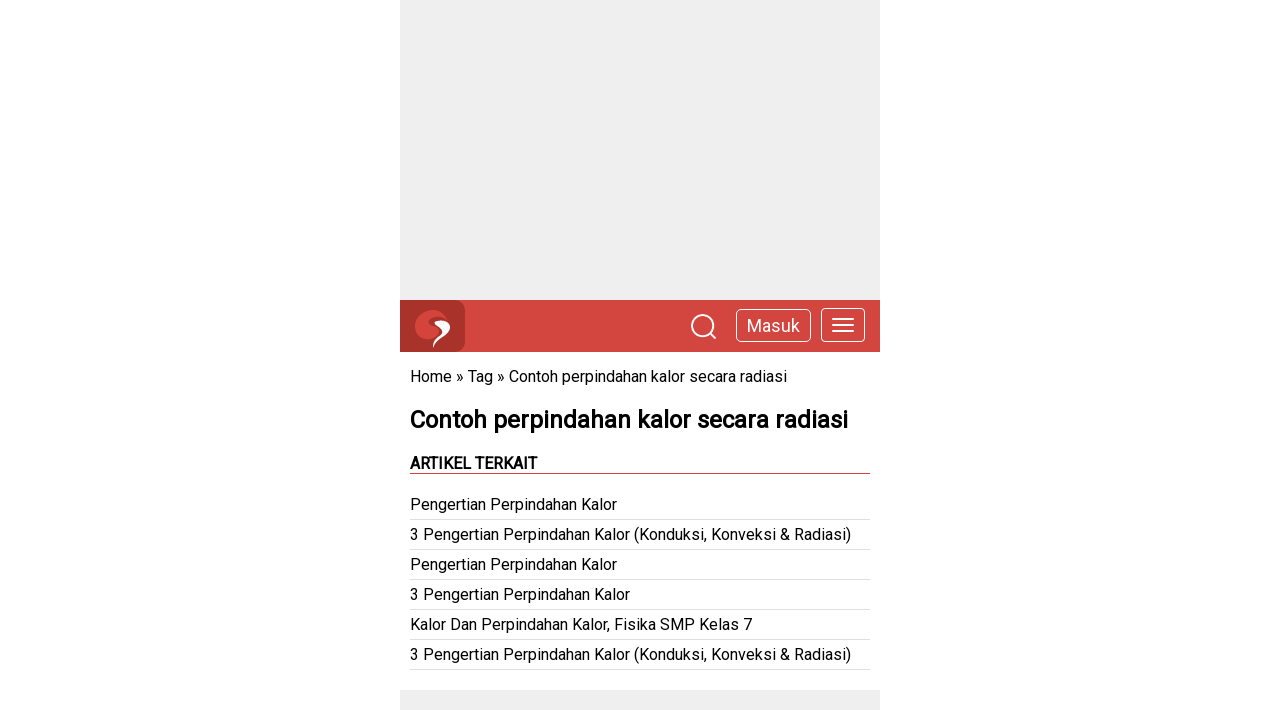

--- FILE ---
content_type: text/html; charset=UTF-8
request_url: https://www.utakatikotak.com/tag/contoh-perpindahan-kalor-secara-radiasi
body_size: 5231
content:

<!DOCTYPE html> <html> <head> <!-- Mobile Specific Data --> <meta name="viewport" content="width=device-width, initial-scale=1.0"> <meta http-equiv="X-UA-Compatible" content="ie=edge"> <title>Contoh perpindahan kalor secara radiasi</title> <meta content="900" http-equiv="refresh"/> <link rel="shortcut icon" href="https://www.utakatikotak.com/public_assets/images/utakatikotak-logo.ico"> <meta name="keywords" content="materi, fisika kelas 7, kalor, perpindahan kalor, konduksi, konveksi, radiasi, energi panas, kapasitas kalor, kalor jenis, perubahan kalor, termometer, perpindahan panas, kalorimeter, mencegah perpindahan kalor, kalorimeter air, perpindahan panas secara konduksi, contoh perpindahan panas secara radiasi, contoh perpindahan panas secara konduksi berdasarkan bacaan, menghitung perpindahan panas satuan laju perpindahan panas, perpindahan panas ketika memasak air, contoh soal perpindahan kalor, sebutkan dan jelaskan jenis perpindahan panas, Apa yang dimaksud dengan perpindahan kalor? Bagaimana cara perpindahan kalor? Apa yang dimaksud dengan konveksi dan contohnya? Apa itu konveksi konduksi dan radiasi? contoh soal perpindahan kalor, perpindahan kalor secara konduksi, rumus perpindahan kalor, perpindahan kalor melalui zat perantara dan zat perantaranya juga ikut berpindah dinamakan, perpindahan kalor dan massa, pertanyaan tentang perpindahan kalor, contoh perpindahan kalor secara radiasi, cara perpindahan kalor" /> <meta name="description" content="Pernahkah kalian berfikir bagaimana tentang proses pematangan pada nasi? Lalu peristiwa apakah yang terjadi sehingga membuat nasi yang tadinya memiliki tekstur  yang keras (beras) bisa menjadi lunak? Hal tersebut tentu terjadi karena adanya panas (kalor). " /> <meta content="Indonesia" name="geo.placename" /> <meta content="ID-JI" name="geo.region" /> <meta content="id" name="geo.country" /> <meta content="id" name="language" /> <meta content="general" name="rating" /> <meta content="global" name="distribution" /> <meta content="Utakatikotak" lang='id' name="author" /> <meta content="Utakatikotak.com 2015" name="copyright" /> <meta name="tgn.nation" content="Indonesia" /> <meta property="og:site_name" content="utakatikotak.com"/> <link rel="canonical" href="https://www.utakatikotak.com/tag/contoh-perpindahan-kalor-secara-radiasi"> <link rel="amphtml" href="https://www.utakatikotak.com/amp/index/21638/Pengertian-Perpindahan-Kalor"> <meta property="og:title" content="Pengertian Perpindahan Kalor" /> <meta property="og:url" content="https://www.utakatikotak.com/tag/contoh-perpindahan-kalor-secara-radiasi" /> <meta property="og:description" content="Pada pembahasan materi kali ini kita akan membahas mengenai perpindahan kalor. Pernahkah kalian berfikir bagaimana tentang proses pematangan pada nasi? Lalu per" /> <meta property="og:type" content="article" /> <meta property="fb:app_id" content="289540831143462" /> <meta property="article:author" content="utakatikotak" /> <meta property="article:publisher" content="https://www.utakatikotak.com" /> <meta property="og:image" content="https://cdn.utakatikotak.com/20210219/20210219_101300Perpindahan_Kalor.jpg" /> <script type="application/ld+json"> { "@context" : "http://schema.org", "@type" : "Article", "name" : "Pengertian Perpindahan Kalor", "headline" : "Pernahkah kalian berfikir bagaimana tentang proses pematangan pada nasi? Lalu peristiwa apakah yang terjadi sehingga membuat nasi yang tadinya memiliki tekstur  yang keras (beras) bisa menjadi lunak? Hal tersebut tentu terjadi karena adanya panas (kalor). ", "author" : { "@type" : "Person", "name" : "" }, "datePublished" : "2021-02-19 11:00:10", "image" : "https://cdn.utakatikotak.com/20210219/20210219_101300Perpindahan_Kalor.jpg", "articleSection" : "", "articleBody" : "<p style='text-align: justify;'><span style='font-family:Arial,Helvetica,sans-serif'><span style='font-size:14px'><span style='color:#000000'>Pada pembahasan materi kali ini kita akan membahas mengenai perpindahan kalor. Pernahkah kalian berfikir bagaimana tentang proses pematangan pada nasi? Lalu peristiwa apakah yang terjadi sehingga membuat nasi yang tadinya memiliki tekstur&nbsp; yang keras (beras) bisa menjadi lunak? Hal tersebut tentu terjadi karena adanya panas (kalor). Panas yang dihasilkan untuk menanak nasi bisa dari apa dari kompor atau dari listrik, perpindahan dari api ketika memasak nasi menggunakan kompor, dan perpindahan kolor terjadi dari listrik ketika kita memasak menggunakan magicom.</span></span></span></p> <h2 style='text-align: justify;'><span style='font-family:Arial,Helvetica,sans-serif'><span style='font-size:14px'><span style='color:#000000'><span class='marker'><strong>Perpindahan Kalor</strong></span></span></span></span></h2> <p style='text-align: justify;'><span style='font-family:Arial,Helvetica,sans-serif'><span style='font-size:14px'><span style='color:#000000'><img alt='gambar perpindahan kalor' src='https://www.ayoksinau.com/wp-content/uploads/2017/10/gambar-perpindahan-kalor.jpg' /></span></span></span></p> <p style='text-align: justify;'><span style='font-family:Arial,Helvetica,sans-serif'><span style='font-size:14px'><span style='color:#000000'>Perpindahan kalor merupakan suatu kalor atau panas yang dapat berpindah dari satu tempat ke tempat lain. Lalu bagaimakah cara kalor tersebut dapat berpindah?&nbsp;Kalor atau panas akan dapat berpindah dengan tiga cara yaitu konveksi atau aliran, konduksi atau hantaran dan radiasi atau pancaran. Nah untuk penjelasan tentang ketiga cara perpindahan kalor atau panas tersebut akan kita bahas secara detail dibawah ini :</span></span></span></p> <p style='text-align: justify;'><span style='font-family:Arial,Helvetica,sans-serif'><span style='font-size:14px'><span style='color:#000000'><span class='marker'><strong>BACA JUGA :&nbsp;</strong></span></span></span></span></p> <p style='text-align: justify;'><span style='font-family:Arial,Helvetica,sans-serif'><span style='font-size:14px'><a href='https://www.utakatikotak.com/kongkow/detail/15217/Kalor-Fisika-SMP-Kelas-7'><span style='color:#0000cd'><strong>Kalor Dan Perpindahan Kalor, Fisika SMP Kelas 7</strong></span></a></span></span></p> <p style='text-align: justify;'><span style='font-family:Arial,Helvetica,sans-serif'><span style='font-size:14px'><span style='color:#000000'><strong>1.Konduksi atau hantaran</strong></span></span></span></p> <p style='text-align: justify;'><span style='font-family:Arial,Helvetica,sans-serif'><span style='font-size:14px'><span style='color:#000000'><em>Perpindahan kalor atau panas dengan cara konduksi merupakan perpindahan kalor atau panas melalui suatu zat tanpa disertai dengan perpindahan partikel-pertikel zat tersebut.</em></span></span></span></p> <p style='text-align: justify;'><span style='font-family:Arial,Helvetica,sans-serif'><span style='font-size:14px'><span style='color:#000000'>Berdasarkan daya hantar kalor tersebut, kemudian dapat dibedakan menjadi 2 yaitu</span></span></span></p> <p style='text-align: justify;'><span style='font-family:Arial,Helvetica,sans-serif'><span style='font-size:14px'><span style='color:#000000'><strong>A. Konduktor</strong></span></span></span></p> <p style='text-align: justify;'><span style='font-family:Arial,Helvetica,sans-serif'><span style='font-size:14px'><span style='color:#000000'>Konduktor merupakan zat yang mempunyai daya hantar kalor yang cukup baik</span></span></span></p> <p style='text-align: justify;'><span style='font-family:Arial,Helvetica,sans-serif'><span style='font-size:14px'><span style='color:#000000'>Contohnya : baja, besi, tembaga serta alumunium dan lain-lain</span></span></span></p> <p style='text-align: justify;'><span style='font-family:Arial,Helvetica,sans-serif'><span style='font-size:14px'><span style='color:#000000'><strong>B. Isolator</strong></span></span></span></p> <p style='text-align: justify;'><span style='font-family:Arial,Helvetica,sans-serif'><span style='font-size:14px'><span style='color:#000000'>Isolator merupakan zat yang memiliki daya hantar kalor atau panas yang kurang baik.</span></span></span></p> <p style='text-align: justify;'><span style='font-family:Arial,Helvetica,sans-serif'><span style='font-size:14px'><span style='color:#000000'>Contohnya : kertas, kaca, air, kayu dan plastik</span></span></span></p> <p style='text-align: justify;'><span style='font-family:Arial,Helvetica,sans-serif'><span style='font-size:14px'><span style='color:#000000'>Pada kehidupan sehari-hari, kalian akan dapat menjumpai peralatan rumah tangga yang prinsip kerjanya yaitu dengan memanfaatkan perpindahan kalor secara konduksi.</span></span></span></p> <p style='text-align: justify;'><span style='font-family:Arial,Helvetica,sans-serif'><span style='font-size:14px'><span style='color:#000000'>Beberapa peralatan rumah tangga yang menggunakan pemanfaatan kalor secara konduksi antara lain : setrika, solder, panci, wajan dan lain-lain. Lalu mengapa pada peralatan tersebut terdapat pegangan yang berbahan isolator? Nah hal tersebut bertujuan untuk menghambat konduksi panasnya agar tidak sampai ke tangan kita.</span></span></span></p> <p style='text-align: justify;'><span style='font-family:Arial,Helvetica,sans-serif'><span style='font-size:14px'><span style='color:#000000'><span class='marker'><strong>BACA JUGA :&nbsp;</strong></span></span></span></span></p> <p style='text-align: justify;'><span style='font-family:Arial,Helvetica,sans-serif'><span style='font-size:14px'><strong><a href='https://www.utakatikotak.com/kongkow/detail/15904/Apa-Perbedaan-Kalor-dan-Suhu'><span style='color:#0000cd'>Apa Perbedaan Kalor dan Suhu?</span></a></strong></span></span></p> <p style='text-align: justify;'><span style='font-family:Arial,Helvetica,sans-serif'><span style='font-size:14px'><span style='color:#000000'><strong>2. Konveksi atau aliran</strong></span></span></span></p> <p style='text-align: justify;'><span style='font-family:Arial,Helvetica,sans-serif'><span style='font-size:14px'><span style='color:#000000'><em>Perpindaha kalor atau panas secara konvensi atau aliran merupakan perpindahan kalor pada suatu zat yang disertai dengan perpindahan partikel-partikel zat tersebut.</em></span></span></span></p> <p style='text-align: justify;'><span style='font-family:Arial,Helvetica,sans-serif'><span style='font-size:14px'><span style='color:#000000'>Perpindahan kalor konveksi akan dapat terjadi karena perbedaan massa jenis zat. Peristiwa perpindahan konvensi dapat kalian pahami diantaranya adalah sebagai berikut</span></span></span></p> <p style='text-align: justify;'><span style='font-family:Arial,Helvetica,sans-serif'><span style='font-size:14px'><span style='color:#000000'>A. Pada zat gas karena perbedaan tekanan udara, misalnya hal tersebut terjadi pada angin darat dan angin laut, sistem ventilasi udara, dan untuk mendapatkan udara yang lebih dingin dalam ruangan maka membutuhkan pemasangan kipas angin atau AC.</span></span></span></p> <p style='text-align: justify;'><span style='font-family:Arial,Helvetica,sans-serif'><span style='font-size:14px'><span style='color:#000000'>B. Pada zat cair karena perbedaan massa jenis zat, misalnya ada pemanasan air dan pada sistem aliran air panas.</span></span></span></p> <p style='text-align: justify;'><span style='font-family:Arial,Helvetica,sans-serif'><span style='font-size:14px'><span style='color:#000000'><strong>3. Radiasi atau pancaran</strong></span></span></span></p> <p style='text-align: justify;'><span style='font-family:Arial,Helvetica,sans-serif'><span style='font-size:14px'><span style='color:#000000'><em>Perpindahan kalor atau panas secara radiasi merupakan perpindahan kalor tanpa melalui suatu zat perantara.</em></span></span></span></p> <p style='text-align: justify;'><span style='font-family:Arial,Helvetica,sans-serif'><span style='font-size:14px'><span style='color:#000000'>Ketika ada suatu kegiatan perkemahan disuatu sekolah, pasti akan mengadakan kegiatan pramuka. Lalu apa&nbsp; yang akan kalian rasakan ketika kalian berada disekitar api unggun? Tentunya kalian akan merasakan hangatnya api unggun dari jarah yang lumayan jauh.</span></span></span></p> <p style='text-align: justify;'><span style='font-family:Arial,Helvetica,sans-serif'><span style='font-size:14px'><span style='color:#000000'>Lalu bagaimana panas api unggun dapat sampai ketubuhmu?</span></span></span></p> <p style='text-align: justify;'><span style='font-family:Arial,Helvetica,sans-serif'><span style='font-size:14px'><span style='color:#000000'>Kalor atau panas yang kalian rasakan dari api unggun disebabkan oleh energi pancaran.</span></span></span></p> <p style='text-align: justify;'><span style='font-family:Arial,Helvetica,sans-serif'><span style='font-size:14px'><span style='color:#000000'>Alat yang dapat digunakan untuk dapat mengatahui adanya radiasi kalor atau energi pancaran panas disebut dengan&nbsp;<em>termoskop.</em></span></span></span></p> <p style='text-align: justify;'><span style='font-family:Arial,Helvetica,sans-serif'><span style='font-size:14px'><span style='color:#000000'>Termoskop terdiri dari 2 bola kaca yang kemudian dihubungkan dengan pipa U yang berusu dengan air alkohol yang diberi pewarna.</span></span></span></p> <p style='text-align: justify;'><span style='font-family:Arial,Helvetica,sans-serif'><span style='font-size:14px'><span style='color:#000000'><span class='marker'><strong>Manfaat Kalor dalam Kehidupan Sehari-hari</strong></span></span></span></span></p> <p style='text-align: justify;'><span style='font-family:Arial,Helvetica,sans-serif'><span style='font-size:14px'><span style='color:#000000'>Dalam kehidupan sehari-hari tentunya banyak sekali yang kalian jumpai seperti peralatan rumah tangga yang prinsip kerjanya menggunakan konsep perpindahan kalor atau panas. Peralatan rumah tangga yang menggunakan konsep perpindahan kalor diantaranya adalah panci tekan, setrika, alat penyuling dan alat pendingin, rice cooker.</span></span></span></p> <p style='text-align: justify;'><span style='font-family:Arial,Helvetica,sans-serif'><span style='font-size:14px'><span style='color:#000000'>Selain beberapa contoh peralatan dirumah yang menggunakan konsep perpindahan kalor ada juga beberapa manfaat yang dihasilkan dari perpindahan kalor bagi kehidupan sehari-hari diantaranya adalah sebagai berikut</span></span></span></p> <ol> <li style='text-align: justify;'><span style='font-family:Arial,Helvetica,sans-serif'><span style='font-size:14px'><span style='color:#000000'>Menggunakan car mobil atau motol yang dibuat mengkilap untuk mengurangi penyerapan kalor</span></span></span></li> <li style='text-align: justify;'><span style='font-family:Arial,Helvetica,sans-serif'><span style='font-size:14px'><span style='color:#000000'>Termos menggunakan dinding yang dilapisi oleh perak, yang bertujuan untuk mencegah hilangnya panas secara radiasi. Sedangkan ruang hampa antara dinding kaca di termos memiliki tujuan untuk mencegah perpindahan kalor secara konveksi</span></span></span></li> <li style='text-align: justify;'><span style='font-family:Arial,Helvetica,sans-serif'><span style='font-size:14px'><span style='color:#000000'>Menggunakan jaket yang tebal atau menggunakan selimut yang tebal disaat udara dingin. Udara yang merupakan isolator yang baik. Jadi apakah kalian tahu mengapa didalam selimut terdapat bulu-bulu yang kecil atau serat yang dapat menjebak udara? Hal tersebut ternyata dilakukan bertujuan agar mencegah kemungkinan kehilangan kalor atau panas</span></span></span></li> <li style='text-align: justify;'><span style='font-family:Arial,Helvetica,sans-serif'><span style='font-size:14px'><span style='color:#000000'>Pada siang hari dengan cuaca yang cukup panas, orang akan lebih suka dan merasa nyaman ketika memakai baju yang memiliki corak warna yang cerah dibandingkan dengan warna yang gelap. Hal tersebut memiliki tujuan untuk dapat mengurangi penyerapan kalor.</span></span></span></li> </ol> <p style='text-align: justify;'><span style='font-family:Arial,Helvetica,sans-serif'><span style='font-size:14px'><span style='color:#000000'>Demikianlah ulasan mengenai perpindahan kalor semoga bisa bermanfaat dan menambah wawasan anda.&nbsp;</span></span></span></p> ", "url" : "https://www.utakatikotak.com/tag/contoh-perpindahan-kalor-secara-radiasi", "publisher" : { "@type" : "Organization", "name" : "utakatikotak.com" } } </script> <link rel='stylesheet' id='utakatikotak-minimalist-detail-css' href='https://www.utakatikotak.com/fix/css/utakatikotak-detail.css' type='text/css' media='all' /> <style type="text/css"> .detail img{ max-width: 100%; } .videoWrapper { position: relative; padding-bottom: 56.25%; padding-top: 25px; height: 0; } .videoWrapper iframe { position: absolute; top: 0; left: 0; width: 100%; height: 100%; } a{ text-decoration: none; color: blue; } .tag a{ line-height: 30px; } footer a{ color: #fff; } </style> <link rel="preconnect" href="https://fonts.googleapis.com"> <link rel="preconnect" href="https://fonts.gstatic.com" crossorigin> <link href="https://fonts.googleapis.com/css2?family=Roboto:ital,wght@0,100;0,300;0,400;1,100;1,300;1,400&display=swap" rel="stylesheet"> </head> <body> <div class="cover"> <section class="ads"> <!-- UAO-Materi-Top --> <ins class="adsbygoogle" style="display:block" data-ad-client="ca-pub-6751742991375916" data-ad-slot="2106627933" data-ad-format="auto" data-full-width-responsive="true"></ins> </section> <header> <div class="logo"><a href="https://www.utakatikotak.com/"><img id="logo" width="35" height="38" alt="UtakAtikOtak" title="UtakAtikOtak" src="https://www.utakatikotak.com/uao/images/utakatikotak.svg" /></a></div> <a href="https://www.utakatikotak.com/menu"><button type="button" class="navbar-toggle" data-toggle="offcanvas" data-target=".navbar-offcanvas" data-canvas="body"> <span class="icon-bar"></span> <span class="icon-bar"></span> <span class="icon-bar"></span> </button></a> <div id="topmasuk"><div class="fr-box-masuk-header"><a href="https://www.utakatikotak.com/signin">Masuk</a></div></div> <div class="fr-cari-head"><a href="https://www.utakatikotak.com/search/artikel"><img src="https://www.utakatikotak.com/uao/images/searching-utakatikotak.png" title="search utakatikotak" width="25" height="25"></a></div> </header> <content> <div class="clear"></div> <section class="breadcumb" > <a href="https://www.utakatikotak.com/" >Home</a> &raquo; <a href="https://www.utakatikotak.com/" >Tag</a> &raquo; <a href="https://www.utakatikotak.com/tag/contoh-perpindahan-kalor-secara-radiasi" >Contoh perpindahan kalor secara radiasi</a> </section> <section class="data"> <h1 class="title">Contoh perpindahan kalor secara radiasi</h1> </section> <div class="clear"></div> <section class="bajajuga"> <div class="bacaJuga column"><h2 class="read-title">Artikel Terkait</h2><ul> <li><a target="_parent" href="https://www.utakatikotak.com/Pengertian-Perpindahan-Kalor/kongkow/detail/21638">Pengertian Perpindahan Kalor</a></li> <li><a target="_parent" href="https://www.utakatikotak.com/3-Pengertian-Perpindahan-Kalor-Konduksi-Konveksi-Radiasi/kongkow/detail/21452">3 Pengertian Perpindahan Kalor (Konduksi, Konveksi & Radiasi)</a></li> <li><a target="_parent" href="https://www.utakatikotak.com/Pengertian-Perpindahan-Kalor/kongkow/detail/18296">Pengertian Perpindahan Kalor</a></li> <li><a target="_parent" href="https://www.utakatikotak.com/3-Pengertian-Perpindahan-Kalor/kongkow/detail/16991">3 Pengertian Perpindahan Kalor</a></li> <li><a target="_parent" href="https://www.utakatikotak.com/Kalor-Dan-Perpindahan-Kalor-Fisika-SMP-Kelas-7/kongkow/detail/15217">Kalor Dan Perpindahan Kalor, Fisika SMP Kelas 7</a></li> <li><a target="_parent" href="https://www.utakatikotak.com/3-Pengertian-Perpindahan-Kalor-Konduksi-Konveksi-Radiasi/kongkow/detail/8221">3 Pengertian Perpindahan Kalor (Konduksi, Konveksi & Radiasi)</a></li> </ul></div> </section> <section class="ads"> <!-- UAO-Materi-Second --> <ins class="adsbygoogle" style="display:block" data-ad-client="ca-pub-6751742991375916" data-ad-slot="7167382926" data-ad-format="auto" data-full-width-responsive="true"></ins> </section> <div class="clear"></div> <section class="cari"> <div class="judulcari">Cari Artikel Lainnya</div> <form method="get" action="https://www.utakatikotak.com/search/artikel"> <input type="text" name="q"><button type="submit">Cari</button> </form> </section> </content> <footer> <a href="https://www.utakatikotak.com/">UtakAtikOtak.com</a> </footer> </div> <script async src="https://pagead2.googlesyndication.com/pagead/js/adsbygoogle.js?client=ca-pub-6751742991375916" crossorigin="anonymous"></script> <!--ads--> <script> (adsbygoogle = window.adsbygoogle || []).push({}); (adsbygoogle = window.adsbygoogle || []).push({}); </script> <script> (function(i,s,o,g,r,a,m){i['GoogleAnalyticsObject']=r;i[r]=i[r]||function(){ (i[r].q=i[r].q||[]).push(arguments)},i[r].l=1*new Date();a=s.createElement(o), m=s.getElementsByTagName(o)[0];a.async=1;a.src=g;m.parentNode.insertBefore(a,m) })(window,document,'script','//www.google-analytics.com/analytics.js','ga'); ga('create', 'UA-41586395-1', 'utakatikotak.com'); ga('send', 'pageview'); </script> <script type="text/javascript"> var _gaq = _gaq || []; _gaq.push(['_setAccount', 'UA-41586395-1']); _gaq.push(['_setDomainName', 'auto']); _gaq.push(['_setRemoteServerMode']); _gaq.push(['_setAllowLinker', true]); _gaq.push(['_trackPageview']); (function() { var ga = document.createElement('script'); ga.type = 'text/javascript'; ga.async = true; ga.src = ('https:' == document.location.protocol ? 'https://' : 'http://') + 'stats.g.doubleclick.net/dc.js'; var s = document.getElementsByTagName('script')[0]; s.parentNode.insertBefore(ga, s); })(); </script> <!-- Global site tag (gtag.js) - Google Analytics --> <script async src="https://www.googletagmanager.com/gtag/js?id=G-X0Q411BKY2"></script> <script> window.dataLayer = window.dataLayer || []; function gtag(){dataLayer.push(arguments);} gtag('js', new Date()); gtag('config', 'G-X0Q411BKY2'); </script> <script src='//bd.urekamedia.com/publishers/code/utakatikotak.com/Ureka_Supply_utakatikotak.com_Outstream_1x1_060921.js' type='text/javascript' async></script> <script defer src="https://static.cloudflareinsights.com/beacon.min.js/vcd15cbe7772f49c399c6a5babf22c1241717689176015" integrity="sha512-ZpsOmlRQV6y907TI0dKBHq9Md29nnaEIPlkf84rnaERnq6zvWvPUqr2ft8M1aS28oN72PdrCzSjY4U6VaAw1EQ==" data-cf-beacon='{"version":"2024.11.0","token":"f523ee49a25d4572adbd8bc938f22f21","r":1,"server_timing":{"name":{"cfCacheStatus":true,"cfEdge":true,"cfExtPri":true,"cfL4":true,"cfOrigin":true,"cfSpeedBrain":true},"location_startswith":null}}' crossorigin="anonymous"></script>
</body> </html> 

--- FILE ---
content_type: text/html; charset=utf-8
request_url: https://www.google.com/recaptcha/api2/aframe
body_size: 266
content:
<!DOCTYPE HTML><html><head><meta http-equiv="content-type" content="text/html; charset=UTF-8"></head><body><script nonce="Mjq8fSbu-aud4Uq5xWBHeg">/** Anti-fraud and anti-abuse applications only. See google.com/recaptcha */ try{var clients={'sodar':'https://pagead2.googlesyndication.com/pagead/sodar?'};window.addEventListener("message",function(a){try{if(a.source===window.parent){var b=JSON.parse(a.data);var c=clients[b['id']];if(c){var d=document.createElement('img');d.src=c+b['params']+'&rc='+(localStorage.getItem("rc::a")?sessionStorage.getItem("rc::b"):"");window.document.body.appendChild(d);sessionStorage.setItem("rc::e",parseInt(sessionStorage.getItem("rc::e")||0)+1);localStorage.setItem("rc::h",'1768777115066');}}}catch(b){}});window.parent.postMessage("_grecaptcha_ready", "*");}catch(b){}</script></body></html>